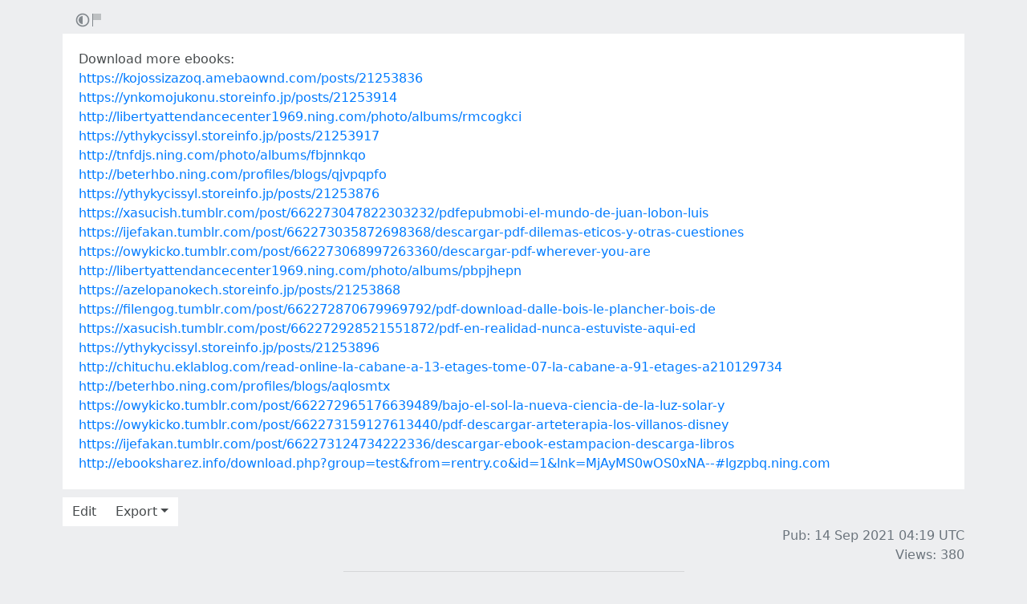

--- FILE ---
content_type: text/html; charset=utf-8
request_url: https://rentry.co/kt8ex
body_size: 3710
content:
<!DOCTYPE html>


    <html>



<head>
    <meta charset="utf-8">
    

<title>Download more ebooks:</title>

<link rel="canonical" href="https://rentry.co/kt8ex" />




    

<meta name="description" content="https://kojossizazoq.amebaownd.com/posts/21253836
https://ynkomojukonu.storeinfo.jp/posts/21253914
http://libertyattendancecenter1969.ning.com/photo/albums/rmcogkci
https://ythykycissyl.storeinfo.jp/posts/21253917
http://tnfdjs.ning.com/photo/albums/fbjnnkqo
http://beterhbo.ning.com/profiles/blog...">


<meta name="twitter:card" content="summary" />
<meta name="twitter:description" content="https://kojossizazoq.amebaownd.com/posts/21253836
https://ynkomojukonu.storeinfo.jp/posts/21253914
http://libertyattendancecenter1969.ning.com/photo/albums/rmcogkci
https://ythykycissyl.storeinfo.jp/posts/21253917
http://tnfdjs.ning.com/photo/albums/fbjnnkqo
http://beterhbo.ning.com/profiles/blog..." />
<meta name="twitter:title" content="Download more ebooks:" />
<meta name="twitter:site" content="@rentry_co" />

<meta property="og:url" content="https://rentry.co/kt8ex" />
<meta property="og:description" content="https://kojossizazoq.amebaownd.com/posts/21253836
https://ynkomojukonu.storeinfo.jp/posts/21253914
http://libertyattendancecenter1969.ning.com/photo/albums/rmcogkci
https://ythykycissyl.storeinfo.jp/posts/21253917
http://tnfdjs.ning.com/photo/albums/fbjnnkqo
http://beterhbo.ning.com/profiles/blog..." />
<meta property="og:title" content="Download more ebooks:" />
<meta property="og:type" content="article" />

<meta name="twitter:image" content="https://rentry.co/static/icons/512.png" />
<meta property="og:image" content="https://rentry.co/static/icons/512.png" />





    <meta name="referrer" content="strict-origin-when-cross-origin" />
    <meta name="viewport" content="width=device-width, initial-scale=1, maximum-scale=2, user-scalable=1" />

    <link rel="stylesheet" href="/static/css/bootstrap.min.css?vsson=38">
    <link rel="manifest" href="/static/manifest.json?vsson=38">

    <script async src="https://www.googletagmanager.com/gtag/js?id=G-LLFSDKZXET"></script>
    <script>
      window.dataLayer = window.dataLayer || [];
      function gtag(){dataLayer.push(arguments);}
      gtag('js', new Date());

      gtag('config', 'G-LLFSDKZXET');
    </script>

    <!--<script>document.documentElement.classList.toggle("dark-mode", (localStorage.getItem("dark-mode") === null && window.matchMedia("(prefers-color-scheme: dark)").matches || localStorage.getItem("dark-mode") == "true"));</script>-->
    <script>const script = document.createElement("script"); const hn = window.location.hostname === 'rentry.org' && 'rentry.org' || 'rentry.co'; script.defer = true; script.setAttribute('data-domain', hn + ',rentry'); document.head.appendChild(script);</script>

    

    
        
        
            <!--
            <div class="d98ewfh">
                <ins style="width: 0px;height:0px" data-width="0" data-height="0" data-max_height="200" class="v6ed432bc82" data-domain="//data963.click" data-affquery="/ffcdcbbaeeaf1318735b/6ed432bc82/?placementName=default"><script src="//data963.click/js/responsive.js" async></script></ins>
            </div>
            -->
            <div class="spacer-100 mobile-only none"></div>
            
                
                
                    <!-- Galaksion 
                    <div><script data-cfasync="false" async type="text/javascript" src="//wj.lacworkamenty.com/tHr0wU28dPkV1/126172"></script></div>
                    -->
                    <!-- Hilltop -->
                    <style>
                        body > iframe {
                            display: block;
                            margin: auto;
                        }
                    </style>
                    <script>
                        (function(mwrxg){
                        var d = document,
                            s = d.createElement('script'),
                            l = d.scripts[d.scripts.length - 1];
                        s.settings = mwrxg || {};
                        s.src = "\/\/lightindividual.com\/b.XxVNsdddGFl\/0oYSWucR\/hegmd9WuuZrU\/lck\/P\/TgYo1xO-TYAN5dOiDAYVtcNljZU\/5-M\/Dlkc4\/N\/wy";
                        s.async = true;
                        s.referrerPolicy = 'no-referrer-when-downgrade';
                        l.parentNode.insertBefore(s, l);
                        })({})
                    </script>
                    
                

            

        

        
    
    

</head>

<body class="m-0 p-0 " >
    
    
    
    <div class="body render-metadata">


    <div class="sub-body">
        <div class="container container-smooth">
            <div class="row no-gutters">
                



<div class="col-12">

<style>


    .render-metadata .entry-text {
        
        
        
        

        

        
        
        
        

        
        
        
        

        
        
        
        
        
        
        
    }
    .dark-mode .render-metadata  .entry-text {
        
        
    }
    .render-metadata .foreground-container {
        
    }
    .dark-mode .render-metadata  .foreground-container {
        
    }

    .render-metadata .entry-text p {
        
        
    }
    .render-metadata .entry-text h1 {
        
    }
    .render-metadata .entry-text h2 {
        
    }
    .render-metadata .entry-text h3 {
        
    }
    .render-metadata .entry-text h4 {
        
    }
    .render-metadata .entry-text h5 {
        
    }
    .render-metadata .entry-text h6 {
        
    }
    .render-metadata .entry-text li {
        
    }
    .render-metadata .entry-text li::marker {
        
    }
    .dark-mode .render-metadata  .entry-text li::marker {
        
    }
    .render-metadata .entry-text a {
        
        
    }
    .dark-mode .render-metadata  .entry-text a {
        
    }
    .render-metadata .entry-text blockquote {
        
    }
    .render-metadata .entry-text pre {
        
    }

    .render-metadata .entry-text article {
        
        
        
    }
    .render-metadata .entry-text {
        
        

        
        
    }
    .dark-mode .render-metadata  .entry-text-container {

    }


    .render-metadata.body {
        
        
        
        
        
    }

    .dark-mode .render-metadata.body {
        
    }

    .render-metadata h1, .render-metadata h2, .render-metadata h3, .render-metadata h4, .render-metadata h5, .render-metadata h6 {
        
        
    }


    .body > .sub-body {
        
    }
    .dark-mode .body > .sub-body {
        
    }


 
</style>



    <div class="row no-gutters sub-body">
        <div class="col-12 long-words">
            

            <div class="actions">
                <div class="container">
                    <div class="item full-contrast" title="High Contrast Mode">
                        <svg fill="none" height="24" viewBox="0 0 24 24" width="24" xmlns="http://www.w3.org/2000/svg"><path d="M12 18C10.4633 18 9.06151 17.4223 8 16.4722C6.7725 15.3736 6 13.777 6 12C6 10.223 6.7725 8.62643 8 7.52779C9.06151 6.57771 10.4633 6 12 6V18Z" fill="#83898e"/><path clip-rule="evenodd" d="M2 12C2 6.47715 6.47715 2 12 2C17.5228 2 22 6.47715 22 12C22 17.5228 17.5228 22 12 22C6.47715 22 2 17.5228 2 12ZM12 20C7.58172 20 4 16.4183 4 12C4 7.58172 7.58172 4 12 4C16.4183 4 20 7.58172 20 12C20 16.4183 16.4183 20 12 20Z" fill="#83898e" fill-rule="evenodd"/></svg>
                    </div>
                    
                    <div class="item report" title="Report URL">
                        <a href="/report-url?url=kt8ex "/>
                        <svg width="100" height="100" viewBox="0 0 100 100" xmlns="http://www.w3.org/2000/svg">
                            <rect x="10" y="10" width="5" height="80" fill="#83898e" />
                            <rect x="15" y="10" width="50" height="40" fill="rgb(189, 192, 194)" />
                          </svg>
                        </a>
                    </div>
                </div>
            </div>
            <div class="entry-text-container
            

            
            ">
                <div class="entry-text">
                    <section class="foreground-container"></section>
                    <article>
                        
                        <div><p>Download more ebooks:<br>
<a class="external" href="https://kojossizazoq.amebaownd.com/posts/21253836" rel="" target="_blank">https://kojossizazoq.amebaownd.com/posts/21253836</a><br>
<a class="external" href="https://ynkomojukonu.storeinfo.jp/posts/21253914" rel="" target="_blank">https://ynkomojukonu.storeinfo.jp/posts/21253914</a><br>
<a class="external" href="http://libertyattendancecenter1969.ning.com/photo/albums/rmcogkci" rel="" target="_blank">http://libertyattendancecenter1969.ning.com/photo/albums/rmcogkci</a><br>
<a class="external" href="https://ythykycissyl.storeinfo.jp/posts/21253917" rel="" target="_blank">https://ythykycissyl.storeinfo.jp/posts/21253917</a><br>
<a class="external" href="http://tnfdjs.ning.com/photo/albums/fbjnnkqo" rel="" target="_blank">http://tnfdjs.ning.com/photo/albums/fbjnnkqo</a><br>
<a class="external" href="http://beterhbo.ning.com/profiles/blogs/qjvpqpfo" rel="" target="_blank">http://beterhbo.ning.com/profiles/blogs/qjvpqpfo</a><br>
<a class="external" href="https://ythykycissyl.storeinfo.jp/posts/21253876" rel="" target="_blank">https://ythykycissyl.storeinfo.jp/posts/21253876</a><br>
<a class="external" href="https://xasucish.tumblr.com/post/662273047822303232/pdfepubmobi-el-mundo-de-juan-lobon-luis" rel="" target="_blank">https://xasucish.tumblr.com/post/662273047822303232/pdfepubmobi-el-mundo-de-juan-lobon-luis</a><br>
<a class="external" href="https://ijefakan.tumblr.com/post/662273035872698368/descargar-pdf-dilemas-eticos-y-otras-cuestiones" rel="" target="_blank">https://ijefakan.tumblr.com/post/662273035872698368/descargar-pdf-dilemas-eticos-y-otras-cuestiones</a><br>
<a class="external" href="https://owykicko.tumblr.com/post/662273068997263360/descargar-pdf-wherever-you-are" rel="" target="_blank">https://owykicko.tumblr.com/post/662273068997263360/descargar-pdf-wherever-you-are</a><br>
<a class="external" href="http://libertyattendancecenter1969.ning.com/photo/albums/pbpjhepn" rel="" target="_blank">http://libertyattendancecenter1969.ning.com/photo/albums/pbpjhepn</a><br>
<a class="external" href="https://azelopanokech.storeinfo.jp/posts/21253868" rel="" target="_blank">https://azelopanokech.storeinfo.jp/posts/21253868</a><br>
<a class="external" href="https://filengog.tumblr.com/post/662272870679969792/pdf-download-dalle-bois-le-plancher-bois-de" rel="" target="_blank">https://filengog.tumblr.com/post/662272870679969792/pdf-download-dalle-bois-le-plancher-bois-de</a><br>
<a class="external" href="https://xasucish.tumblr.com/post/662272928521551872/pdf-en-realidad-nunca-estuviste-aqui-ed" rel="" target="_blank">https://xasucish.tumblr.com/post/662272928521551872/pdf-en-realidad-nunca-estuviste-aqui-ed</a><br>
<a class="external" href="https://ythykycissyl.storeinfo.jp/posts/21253896" rel="" target="_blank">https://ythykycissyl.storeinfo.jp/posts/21253896</a><br>
<a class="external" href="http://chituchu.eklablog.com/read-online-la-cabane-a-13-etages-tome-07-la-cabane-a-91-etages-a210129734" rel="" target="_blank">http://chituchu.eklablog.com/read-online-la-cabane-a-13-etages-tome-07-la-cabane-a-91-etages-a210129734</a><br>
<a class="external" href="http://beterhbo.ning.com/profiles/blogs/aqlosmtx" rel="" target="_blank">http://beterhbo.ning.com/profiles/blogs/aqlosmtx</a><br>
<a class="external" href="https://owykicko.tumblr.com/post/662272965176639489/bajo-el-sol-la-nueva-ciencia-de-la-luz-solar-y" rel="" target="_blank">https://owykicko.tumblr.com/post/662272965176639489/bajo-el-sol-la-nueva-ciencia-de-la-luz-solar-y</a><br>
<a class="external" href="https://owykicko.tumblr.com/post/662273159127613440/pdf-descargar-arteterapia-los-villanos-disney" rel="" target="_blank">https://owykicko.tumblr.com/post/662273159127613440/pdf-descargar-arteterapia-los-villanos-disney</a><br>
<a class="external" href="https://ijefakan.tumblr.com/post/662273124734222336/descargar-ebook-estampacion-descarga-libros" rel="" target="_blank">https://ijefakan.tumblr.com/post/662273124734222336/descargar-ebook-estampacion-descarga-libros</a><br>
<a class="external" href="http://ebooksharez.info/download.php?group=test&amp;from=rentry.co&amp;id=1&amp;lnk=MjAyMS0wOS0xNA--#lgzpbq.ning.com" rel="" target="_blank">http://ebooksharez.info/download.php?group=test&amp;from=rentry.co&amp;id=1&amp;lnk=MjAyMS0wOS0xNA--#lgzpbq.ning.com</a></p></div>
                    </article>
                </div>
            </div>
        </div>
    </div>

    <div class="templates none">
        <div class="template-modal">

        </div>
        <div class="template-link-warning">
            <div class="my-2 px-sm-4 warning-container">
                <article class="warning-inner-container">
                    <div class="warning-box">
                        <h1 class="h3">Warning</h1>
                        <div class="warning-types">
                            
                        </div>
                        <p class="link-to-visit">LINK</p>
                        
                            <p>You are about to visit a link which has been flagged with the above content warnings. Do you wish to continue?</p>
                        
                        <div class="warning-options">
                            <button type="button" class="warning-button warning-first">Continue</button>
                            <a href="#"  class="warning-button warning-second">Cancel</a>
                        </div>
                    </div>
                </article>
            </div>
        </div>
    </div>



<div class="row no-gutters">
    <div class="col-12 px-0">
        <div class="text-muted">
            <div class="text-left action-bar">
                <a role="button" class="btn btn-light float-left squared" href="/kt8ex/edit">Edit</a>
                <div class="dropdown d-inline-block position-relative">
                    <button id="dropdownButton" class="btn btn-light squared dropdown-toggle" type="button">Export</button>
                    <div class="dropdown-content">
                        <a role="button" class="btn btn-light squared" href="/kt8ex/raw">Raw</a>
                        <a role="button" class="btn btn-light squared" href="/kt8ex/export-page?format=pdf">PDF</a>
                        <a role="button" class="btn btn-light squared" href="/kt8ex/export-page?format=png">PNG</a>
                        <a role="button" class="btn btn-light squared" href="/kt8ex/export-page?format=webp">WebP</a>
                        <a role="button" class="btn btn-light squared" href="/kt8ex/export-page?format=jpg">JPG</a>
                    </div>
                </div>
            </div>
            <div class="page-info float-right text-right pr-2 pr-sm-0">
                
                
                <p>
                    Pub: 14 Sep 2021 04:19 <span class="d-none d-sm-inline">UTC</span><br>
                </p>
                
                
                
                <p>
                Views: 380
                </p>
                
                
                
            </div>
        </div>
    </div>
</div>
</div>



                
                <div class="text-center w-100 mb-3">
                    <hr class="my-2 basement-hr">
                    <div class="bottom-links">
    <div class="link-container">
        <a class="mr-1" href="/">new</a>&middot;
        <a class="mx-1" href="/what">what</a>&middot;
        <a class="mx-1" href="/how">how</a>&middot;
        <a class="mx-1" href="/langs">langs</a>&middot;
        <a class="mx-1" href="/what#contacts">contacts</a>&middot;
        
        <a class="ml-1" href="/request-login">login</a>
        
    </div>
    <div class="link-icon-container">
        <span style="right: 0; bottom: -9px; background:transparent!important" class="position-absolute btn squared mr-2 mr-sm-0" id="darkModeBtn" title="Dark/light mode"></span>
    </div>
</div>

                </div>
                
                

            </div>
        </div>

        <script src="/static/js/jquery.min.js?vsson=38"></script>
        <script src="/static/js/bootstrap.min.js?vsson=38"></script>
        
    </div>
</div>
</body>

</html>
